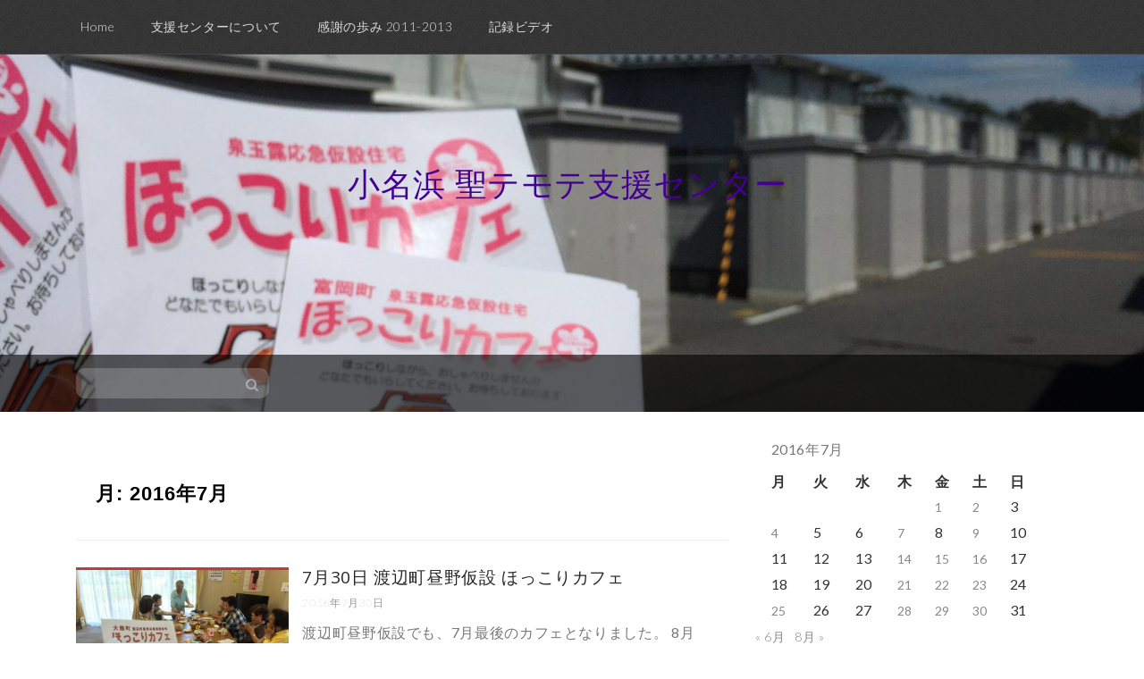

--- FILE ---
content_type: text/html; charset=UTF-8
request_url: https://onahama.jpn.org/date/2016/07/
body_size: 60426
content:
<!DOCTYPE html>
<html lang="ja">
<head>
    <meta charset="UTF-8">
    <meta name="viewport" content="width=device-width, initial-scale=1">
    <link rel="profile" href="http://gmpg.org/xfn/11">
    <link rel="pingback" href="https://onahama.jpn.org/info/xmlrpc.php">

    <title>2016年7月 &#8211; 小名浜 聖テモテ支援センター</title>
<meta name='robots' content='max-image-preview:large' />
<link rel='dns-prefetch' href='//fonts.googleapis.com' />
<link rel="alternate" type="application/rss+xml" title="小名浜 聖テモテ支援センター &raquo; フィード" href="https://onahama.jpn.org/feed/" />
<link rel="alternate" type="application/rss+xml" title="小名浜 聖テモテ支援センター &raquo; コメントフィード" href="https://onahama.jpn.org/comments/feed/" />
<style id='wp-img-auto-sizes-contain-inline-css' type='text/css'>
img:is([sizes=auto i],[sizes^="auto," i]){contain-intrinsic-size:3000px 1500px}
/*# sourceURL=wp-img-auto-sizes-contain-inline-css */
</style>
<style id='wp-emoji-styles-inline-css' type='text/css'>

	img.wp-smiley, img.emoji {
		display: inline !important;
		border: none !important;
		box-shadow: none !important;
		height: 1em !important;
		width: 1em !important;
		margin: 0 0.07em !important;
		vertical-align: -0.1em !important;
		background: none !important;
		padding: 0 !important;
	}
/*# sourceURL=wp-emoji-styles-inline-css */
</style>
<style id='wp-block-library-inline-css' type='text/css'>
:root{--wp-block-synced-color:#7a00df;--wp-block-synced-color--rgb:122,0,223;--wp-bound-block-color:var(--wp-block-synced-color);--wp-editor-canvas-background:#ddd;--wp-admin-theme-color:#007cba;--wp-admin-theme-color--rgb:0,124,186;--wp-admin-theme-color-darker-10:#006ba1;--wp-admin-theme-color-darker-10--rgb:0,107,160.5;--wp-admin-theme-color-darker-20:#005a87;--wp-admin-theme-color-darker-20--rgb:0,90,135;--wp-admin-border-width-focus:2px}@media (min-resolution:192dpi){:root{--wp-admin-border-width-focus:1.5px}}.wp-element-button{cursor:pointer}:root .has-very-light-gray-background-color{background-color:#eee}:root .has-very-dark-gray-background-color{background-color:#313131}:root .has-very-light-gray-color{color:#eee}:root .has-very-dark-gray-color{color:#313131}:root .has-vivid-green-cyan-to-vivid-cyan-blue-gradient-background{background:linear-gradient(135deg,#00d084,#0693e3)}:root .has-purple-crush-gradient-background{background:linear-gradient(135deg,#34e2e4,#4721fb 50%,#ab1dfe)}:root .has-hazy-dawn-gradient-background{background:linear-gradient(135deg,#faaca8,#dad0ec)}:root .has-subdued-olive-gradient-background{background:linear-gradient(135deg,#fafae1,#67a671)}:root .has-atomic-cream-gradient-background{background:linear-gradient(135deg,#fdd79a,#004a59)}:root .has-nightshade-gradient-background{background:linear-gradient(135deg,#330968,#31cdcf)}:root .has-midnight-gradient-background{background:linear-gradient(135deg,#020381,#2874fc)}:root{--wp--preset--font-size--normal:16px;--wp--preset--font-size--huge:42px}.has-regular-font-size{font-size:1em}.has-larger-font-size{font-size:2.625em}.has-normal-font-size{font-size:var(--wp--preset--font-size--normal)}.has-huge-font-size{font-size:var(--wp--preset--font-size--huge)}.has-text-align-center{text-align:center}.has-text-align-left{text-align:left}.has-text-align-right{text-align:right}.has-fit-text{white-space:nowrap!important}#end-resizable-editor-section{display:none}.aligncenter{clear:both}.items-justified-left{justify-content:flex-start}.items-justified-center{justify-content:center}.items-justified-right{justify-content:flex-end}.items-justified-space-between{justify-content:space-between}.screen-reader-text{border:0;clip-path:inset(50%);height:1px;margin:-1px;overflow:hidden;padding:0;position:absolute;width:1px;word-wrap:normal!important}.screen-reader-text:focus{background-color:#ddd;clip-path:none;color:#444;display:block;font-size:1em;height:auto;left:5px;line-height:normal;padding:15px 23px 14px;text-decoration:none;top:5px;width:auto;z-index:100000}html :where(.has-border-color){border-style:solid}html :where([style*=border-top-color]){border-top-style:solid}html :where([style*=border-right-color]){border-right-style:solid}html :where([style*=border-bottom-color]){border-bottom-style:solid}html :where([style*=border-left-color]){border-left-style:solid}html :where([style*=border-width]){border-style:solid}html :where([style*=border-top-width]){border-top-style:solid}html :where([style*=border-right-width]){border-right-style:solid}html :where([style*=border-bottom-width]){border-bottom-style:solid}html :where([style*=border-left-width]){border-left-style:solid}html :where(img[class*=wp-image-]){height:auto;max-width:100%}:where(figure){margin:0 0 1em}html :where(.is-position-sticky){--wp-admin--admin-bar--position-offset:var(--wp-admin--admin-bar--height,0px)}@media screen and (max-width:600px){html :where(.is-position-sticky){--wp-admin--admin-bar--position-offset:0px}}

/*# sourceURL=wp-block-library-inline-css */
</style><style id='global-styles-inline-css' type='text/css'>
:root{--wp--preset--aspect-ratio--square: 1;--wp--preset--aspect-ratio--4-3: 4/3;--wp--preset--aspect-ratio--3-4: 3/4;--wp--preset--aspect-ratio--3-2: 3/2;--wp--preset--aspect-ratio--2-3: 2/3;--wp--preset--aspect-ratio--16-9: 16/9;--wp--preset--aspect-ratio--9-16: 9/16;--wp--preset--color--black: #000000;--wp--preset--color--cyan-bluish-gray: #abb8c3;--wp--preset--color--white: #ffffff;--wp--preset--color--pale-pink: #f78da7;--wp--preset--color--vivid-red: #cf2e2e;--wp--preset--color--luminous-vivid-orange: #ff6900;--wp--preset--color--luminous-vivid-amber: #fcb900;--wp--preset--color--light-green-cyan: #7bdcb5;--wp--preset--color--vivid-green-cyan: #00d084;--wp--preset--color--pale-cyan-blue: #8ed1fc;--wp--preset--color--vivid-cyan-blue: #0693e3;--wp--preset--color--vivid-purple: #9b51e0;--wp--preset--gradient--vivid-cyan-blue-to-vivid-purple: linear-gradient(135deg,rgb(6,147,227) 0%,rgb(155,81,224) 100%);--wp--preset--gradient--light-green-cyan-to-vivid-green-cyan: linear-gradient(135deg,rgb(122,220,180) 0%,rgb(0,208,130) 100%);--wp--preset--gradient--luminous-vivid-amber-to-luminous-vivid-orange: linear-gradient(135deg,rgb(252,185,0) 0%,rgb(255,105,0) 100%);--wp--preset--gradient--luminous-vivid-orange-to-vivid-red: linear-gradient(135deg,rgb(255,105,0) 0%,rgb(207,46,46) 100%);--wp--preset--gradient--very-light-gray-to-cyan-bluish-gray: linear-gradient(135deg,rgb(238,238,238) 0%,rgb(169,184,195) 100%);--wp--preset--gradient--cool-to-warm-spectrum: linear-gradient(135deg,rgb(74,234,220) 0%,rgb(151,120,209) 20%,rgb(207,42,186) 40%,rgb(238,44,130) 60%,rgb(251,105,98) 80%,rgb(254,248,76) 100%);--wp--preset--gradient--blush-light-purple: linear-gradient(135deg,rgb(255,206,236) 0%,rgb(152,150,240) 100%);--wp--preset--gradient--blush-bordeaux: linear-gradient(135deg,rgb(254,205,165) 0%,rgb(254,45,45) 50%,rgb(107,0,62) 100%);--wp--preset--gradient--luminous-dusk: linear-gradient(135deg,rgb(255,203,112) 0%,rgb(199,81,192) 50%,rgb(65,88,208) 100%);--wp--preset--gradient--pale-ocean: linear-gradient(135deg,rgb(255,245,203) 0%,rgb(182,227,212) 50%,rgb(51,167,181) 100%);--wp--preset--gradient--electric-grass: linear-gradient(135deg,rgb(202,248,128) 0%,rgb(113,206,126) 100%);--wp--preset--gradient--midnight: linear-gradient(135deg,rgb(2,3,129) 0%,rgb(40,116,252) 100%);--wp--preset--font-size--small: 13px;--wp--preset--font-size--medium: 20px;--wp--preset--font-size--large: 36px;--wp--preset--font-size--x-large: 42px;--wp--preset--spacing--20: 0.44rem;--wp--preset--spacing--30: 0.67rem;--wp--preset--spacing--40: 1rem;--wp--preset--spacing--50: 1.5rem;--wp--preset--spacing--60: 2.25rem;--wp--preset--spacing--70: 3.38rem;--wp--preset--spacing--80: 5.06rem;--wp--preset--shadow--natural: 6px 6px 9px rgba(0, 0, 0, 0.2);--wp--preset--shadow--deep: 12px 12px 50px rgba(0, 0, 0, 0.4);--wp--preset--shadow--sharp: 6px 6px 0px rgba(0, 0, 0, 0.2);--wp--preset--shadow--outlined: 6px 6px 0px -3px rgb(255, 255, 255), 6px 6px rgb(0, 0, 0);--wp--preset--shadow--crisp: 6px 6px 0px rgb(0, 0, 0);}:where(.is-layout-flex){gap: 0.5em;}:where(.is-layout-grid){gap: 0.5em;}body .is-layout-flex{display: flex;}.is-layout-flex{flex-wrap: wrap;align-items: center;}.is-layout-flex > :is(*, div){margin: 0;}body .is-layout-grid{display: grid;}.is-layout-grid > :is(*, div){margin: 0;}:where(.wp-block-columns.is-layout-flex){gap: 2em;}:where(.wp-block-columns.is-layout-grid){gap: 2em;}:where(.wp-block-post-template.is-layout-flex){gap: 1.25em;}:where(.wp-block-post-template.is-layout-grid){gap: 1.25em;}.has-black-color{color: var(--wp--preset--color--black) !important;}.has-cyan-bluish-gray-color{color: var(--wp--preset--color--cyan-bluish-gray) !important;}.has-white-color{color: var(--wp--preset--color--white) !important;}.has-pale-pink-color{color: var(--wp--preset--color--pale-pink) !important;}.has-vivid-red-color{color: var(--wp--preset--color--vivid-red) !important;}.has-luminous-vivid-orange-color{color: var(--wp--preset--color--luminous-vivid-orange) !important;}.has-luminous-vivid-amber-color{color: var(--wp--preset--color--luminous-vivid-amber) !important;}.has-light-green-cyan-color{color: var(--wp--preset--color--light-green-cyan) !important;}.has-vivid-green-cyan-color{color: var(--wp--preset--color--vivid-green-cyan) !important;}.has-pale-cyan-blue-color{color: var(--wp--preset--color--pale-cyan-blue) !important;}.has-vivid-cyan-blue-color{color: var(--wp--preset--color--vivid-cyan-blue) !important;}.has-vivid-purple-color{color: var(--wp--preset--color--vivid-purple) !important;}.has-black-background-color{background-color: var(--wp--preset--color--black) !important;}.has-cyan-bluish-gray-background-color{background-color: var(--wp--preset--color--cyan-bluish-gray) !important;}.has-white-background-color{background-color: var(--wp--preset--color--white) !important;}.has-pale-pink-background-color{background-color: var(--wp--preset--color--pale-pink) !important;}.has-vivid-red-background-color{background-color: var(--wp--preset--color--vivid-red) !important;}.has-luminous-vivid-orange-background-color{background-color: var(--wp--preset--color--luminous-vivid-orange) !important;}.has-luminous-vivid-amber-background-color{background-color: var(--wp--preset--color--luminous-vivid-amber) !important;}.has-light-green-cyan-background-color{background-color: var(--wp--preset--color--light-green-cyan) !important;}.has-vivid-green-cyan-background-color{background-color: var(--wp--preset--color--vivid-green-cyan) !important;}.has-pale-cyan-blue-background-color{background-color: var(--wp--preset--color--pale-cyan-blue) !important;}.has-vivid-cyan-blue-background-color{background-color: var(--wp--preset--color--vivid-cyan-blue) !important;}.has-vivid-purple-background-color{background-color: var(--wp--preset--color--vivid-purple) !important;}.has-black-border-color{border-color: var(--wp--preset--color--black) !important;}.has-cyan-bluish-gray-border-color{border-color: var(--wp--preset--color--cyan-bluish-gray) !important;}.has-white-border-color{border-color: var(--wp--preset--color--white) !important;}.has-pale-pink-border-color{border-color: var(--wp--preset--color--pale-pink) !important;}.has-vivid-red-border-color{border-color: var(--wp--preset--color--vivid-red) !important;}.has-luminous-vivid-orange-border-color{border-color: var(--wp--preset--color--luminous-vivid-orange) !important;}.has-luminous-vivid-amber-border-color{border-color: var(--wp--preset--color--luminous-vivid-amber) !important;}.has-light-green-cyan-border-color{border-color: var(--wp--preset--color--light-green-cyan) !important;}.has-vivid-green-cyan-border-color{border-color: var(--wp--preset--color--vivid-green-cyan) !important;}.has-pale-cyan-blue-border-color{border-color: var(--wp--preset--color--pale-cyan-blue) !important;}.has-vivid-cyan-blue-border-color{border-color: var(--wp--preset--color--vivid-cyan-blue) !important;}.has-vivid-purple-border-color{border-color: var(--wp--preset--color--vivid-purple) !important;}.has-vivid-cyan-blue-to-vivid-purple-gradient-background{background: var(--wp--preset--gradient--vivid-cyan-blue-to-vivid-purple) !important;}.has-light-green-cyan-to-vivid-green-cyan-gradient-background{background: var(--wp--preset--gradient--light-green-cyan-to-vivid-green-cyan) !important;}.has-luminous-vivid-amber-to-luminous-vivid-orange-gradient-background{background: var(--wp--preset--gradient--luminous-vivid-amber-to-luminous-vivid-orange) !important;}.has-luminous-vivid-orange-to-vivid-red-gradient-background{background: var(--wp--preset--gradient--luminous-vivid-orange-to-vivid-red) !important;}.has-very-light-gray-to-cyan-bluish-gray-gradient-background{background: var(--wp--preset--gradient--very-light-gray-to-cyan-bluish-gray) !important;}.has-cool-to-warm-spectrum-gradient-background{background: var(--wp--preset--gradient--cool-to-warm-spectrum) !important;}.has-blush-light-purple-gradient-background{background: var(--wp--preset--gradient--blush-light-purple) !important;}.has-blush-bordeaux-gradient-background{background: var(--wp--preset--gradient--blush-bordeaux) !important;}.has-luminous-dusk-gradient-background{background: var(--wp--preset--gradient--luminous-dusk) !important;}.has-pale-ocean-gradient-background{background: var(--wp--preset--gradient--pale-ocean) !important;}.has-electric-grass-gradient-background{background: var(--wp--preset--gradient--electric-grass) !important;}.has-midnight-gradient-background{background: var(--wp--preset--gradient--midnight) !important;}.has-small-font-size{font-size: var(--wp--preset--font-size--small) !important;}.has-medium-font-size{font-size: var(--wp--preset--font-size--medium) !important;}.has-large-font-size{font-size: var(--wp--preset--font-size--large) !important;}.has-x-large-font-size{font-size: var(--wp--preset--font-size--x-large) !important;}
/*# sourceURL=global-styles-inline-css */
</style>

<style id='classic-theme-styles-inline-css' type='text/css'>
/*! This file is auto-generated */
.wp-block-button__link{color:#fff;background-color:#32373c;border-radius:9999px;box-shadow:none;text-decoration:none;padding:calc(.667em + 2px) calc(1.333em + 2px);font-size:1.125em}.wp-block-file__button{background:#32373c;color:#fff;text-decoration:none}
/*# sourceURL=/wp-includes/css/classic-themes.min.css */
</style>
<link rel='stylesheet' id='simpel-style-css' href='https://onahama.jpn.org/info/wp-content/themes/simpel/style.css?ver=6.9' type='text/css' media='all' />
<link rel='stylesheet' id='simpel-title-font-css' href='//fonts.googleapis.com/css?family=Open+Sans%3A100%2C300%2C400%2C700&#038;ver=6.9' type='text/css' media='all' />
<link rel='stylesheet' id='simpel-body-font-css' href='//fonts.googleapis.com/css?family=Lato%3A100%2C300%2C400%2C700&#038;ver=6.9' type='text/css' media='all' />
<link rel='stylesheet' id='simpel-bootstrap-style-css' href='https://onahama.jpn.org/info/wp-content/themes/simpel/assets/bootstrap/bootstrap.min.css?ver=6.9' type='text/css' media='all' />
<link rel='stylesheet' id='simpel-main-skin-css' href='https://onahama.jpn.org/info/wp-content/themes/simpel/assets/theme-styles/css/default.css' type='text/css' media='all' />
<link rel='stylesheet' id='simpel-font-awesome-css' href='https://onahama.jpn.org/info/wp-content/themes/simpel/assets/font-awesome/css/font-awesome.min.css?ver=6.9' type='text/css' media='all' />
<link rel='stylesheet' id='fancybox-css' href='https://onahama.jpn.org/info/wp-content/plugins/easy-fancybox/fancybox/1.5.4/jquery.fancybox.min.css?ver=6.9' type='text/css' media='screen' />
<style id='fancybox-inline-css' type='text/css'>
#fancybox-outer{background:#ffffff}#fancybox-content{background:#ffffff;border-color:#ffffff;color:#000000;}#fancybox-title,#fancybox-title-float-main{color:#fff}
/*# sourceURL=fancybox-inline-css */
</style>
<script type="text/javascript" src="https://onahama.jpn.org/info/wp-includes/js/jquery/jquery.min.js?ver=3.7.1" id="jquery-core-js"></script>
<script type="text/javascript" src="https://onahama.jpn.org/info/wp-includes/js/jquery/jquery-migrate.min.js?ver=3.4.1" id="jquery-migrate-js"></script>
<script type="text/javascript" src="https://onahama.jpn.org/info/wp-content/themes/simpel/js/custom.js?ver=6.9" id="simpel-custom-js-js"></script>
<link rel="https://api.w.org/" href="https://onahama.jpn.org/wp-json/" /><link rel="EditURI" type="application/rsd+xml" title="RSD" href="https://onahama.jpn.org/info/xmlrpc.php?rsd" />
<meta name="generator" content="WordPress 6.9" />
<style id='custom-css-mods'>#masthead h1.site-title a { color: #430091; }.title-font, h1, h2 { font-family: Open Sans; }body { font-family: Lato; }</style>	<style type="text/css">
			.header-image {
			background: url(https://onahama.jpn.org/info/wp-content/uploads/2016/08/cropped-image-26.jpeg) no-repeat 50% 50%;
			-webkit-background-size: cover;
			-moz-background-size:    cover;
			-o-background-size:      cover;
			background-size:         cover;
		}

		@media screen and (min-width: 59.6875em) {
			body:before {
				background: url(https://onahama.jpn.org/info/wp-content/uploads/2016/08/cropped-image-26.jpeg) no-repeat 100% 50%;
				-webkit-background-size: cover;
				-moz-background-size:    cover;
				-o-background-size:      cover;
				background-size:         cover;
				border-right: 0;
			}

			.site-header {
				background: transparent;
			}
		}
		</style>
	</head>
<body class="archive date wp-theme-simpel">

<nav id="site-navigation" class="main-navigation" role="navigation">
    <div class = "container">
        <button class="menu-toggle" aria-controls="menu" aria-expanded="false">メインメニュー</button>
        <div class="menu-%e3%83%a1%e3%83%8b%e3%83%a5%e3%83%bc-container"><ul id="menu-%e3%83%a1%e3%83%8b%e3%83%a5%e3%83%bc" class="menu"><li id="menu-item-67" class="menu-item menu-item-type-custom menu-item-object-custom menu-item-home menu-item-67"><a href="http://onahama.jpn.org">Home</a></li>
<li id="menu-item-4656" class="menu-item menu-item-type-post_type menu-item-object-page menu-item-4656"><a href="https://onahama.jpn.org/%e6%94%af%e6%8f%b4%e3%82%bb%e3%83%b3%e3%82%bf%e3%83%bc%e3%81%ab%e3%81%a4%e3%81%84%e3%81%a6/">支援センターについて</a></li>
<li id="menu-item-4453" class="menu-item menu-item-type-post_type menu-item-object-page menu-item-4453"><a href="https://onahama.jpn.org/%e4%ba%8c%e5%b9%b4%e3%81%ae%e6%ad%a9%e3%81%bf-2011-2013/">感謝の歩み 2011-2013</a></li>
<li id="menu-item-566" class="menu-item menu-item-type-post_type menu-item-object-page menu-item-566"><a href="https://onahama.jpn.org/%e8%a8%98%e9%8c%b2%e3%83%93%e3%83%87%e3%82%aa/">記録ビデオ</a></li>
</ul></div>    </div>
</nav><!-- #site-navigation -->

<header id="masthead" class="site-header" role="banner">
    <div class="header-image">


        <div class="site-branding container">
                            <div id="text-title-desc">
                    <h1 class="site-title title-font"><a href="https://onahama.jpn.org/" rel="home">小名浜 聖テモテ支援センター</a></h1>
                    <h2 class="site-description"></h2>
                </div>
                    </div><!-- .site-branding -->


        <div class="search-wrapper">
            <div class="container">
                <div id="search-top" class="col-lg-6 col-md-6 col-sm-12 col-xs-12">

    <form method="get" id="searchform" action="https://onahama.jpn.org/">
        <div><input type="text" size="18" value="" name="s" id="s" />
            <button type="submit" class="search-submit">
                <i class="fa fa-search"></i>
            </button>
        </div>
    </form>

</div>                            </div>
        </div>
    </div>


</header><!-- #masthead -->
<div id="page" class="hfeed site">
    <a class="skip-link screen-reader-text" href="#content">コンテンツへスキップ</a>

    <div id="content" class="site-content container">

	<div id="primary" class="content-area  col-md-8">
		<main id="main" class="site-main" role="main">

		
			<header class="page-header">
				<h1 class="page-title">月: <span>2016年7月</span></h1>			</header><!-- .page-header -->

                        
                
<article id="post-8252" class="col-md-12 col-sm-12 grid post-8252 post type-post status-publish format-standard has-post-thumbnail hentry category-1">

		<div class="featured-thumb col-md-4 col-sm-4">
				
				<a href="https://onahama.jpn.org/8252/" title="7月30日 渡辺町昼野仮設 ほっこりカフェ"><img width="453" height="340" src="https://onahama.jpn.org/info/wp-content/uploads/2016/07/image-49-1024x768-1.jpeg" class="attachment-simpel-pop-thumb size-simpel-pop-thumb wp-post-image" alt="7月30日 渡辺町昼野仮設 ほっこりカフェ" decoding="async" fetchpriority="high" srcset="https://onahama.jpn.org/info/wp-content/uploads/2016/07/image-49-1024x768-1.jpeg 1024w, https://onahama.jpn.org/info/wp-content/uploads/2016/07/image-49-1024x768-1-300x225.jpeg 300w, https://onahama.jpn.org/info/wp-content/uploads/2016/07/image-49-1024x768-1-768x576.jpeg 768w, https://onahama.jpn.org/info/wp-content/uploads/2016/07/image-49-1024x768-1-100x75.jpeg 100w" sizes="(max-width: 453px) 100vw, 453px" /></a>
					</div><!--.featured-thumb-->
			
		<div class="out-thumb col-md-8 col-sm-8">
			<header class="entry-header">
				<h3 class="entry-title title-font"><a class="hvr-underline-reveal" href="https://onahama.jpn.org/8252/" rel="bookmark">7月30日 渡辺町昼野仮設 ほっこりカフェ</a></h3>
				<div class="postedon"><span class="posted-on"><a href="https://onahama.jpn.org/8252/" rel="bookmark"><time class="entry-date published updated" datetime="2016-07-30T12:54:58+09:00">2016年7月30日</time><br></a></span><span class="byline"> <span class="author vcard"><a class="url fn n" href="https://onahama.jpn.org/author/admin/">admin</a></span></span></div>
				<span class="entry-excerpt">渡辺町昼野仮設でも、7月最後のカフェとなりました。 8月の予定を楽しみにするだけでなく、参加者一人ひとりが運営に力を合わせてくださいます�...</span>
				<span class="readmore"><a class="hvr-underline-from-center" href="https://onahama.jpn.org/8252/">Read More</a></span>
			</header><!-- .entry-header -->
		</div><!--.out-thumb-->
			
		
		
</article><!-- #post-## -->
            
                
<article id="post-8246" class="col-md-12 col-sm-12 grid post-8246 post type-post status-publish format-standard has-post-thumbnail hentry category-1">

		<div class="featured-thumb col-md-4 col-sm-4">
				
				<a href="https://onahama.jpn.org/8246/" title="7月29日 泉玉露仮設ほっこりカフェ"><img width="453" height="340" src="https://onahama.jpn.org/info/wp-content/uploads/2016/07/image-46-1024x768-1.jpeg" class="attachment-simpel-pop-thumb size-simpel-pop-thumb wp-post-image" alt="7月29日 泉玉露仮設ほっこりカフェ" decoding="async" srcset="https://onahama.jpn.org/info/wp-content/uploads/2016/07/image-46-1024x768-1.jpeg 1024w, https://onahama.jpn.org/info/wp-content/uploads/2016/07/image-46-1024x768-1-300x225.jpeg 300w, https://onahama.jpn.org/info/wp-content/uploads/2016/07/image-46-1024x768-1-768x576.jpeg 768w, https://onahama.jpn.org/info/wp-content/uploads/2016/07/image-46-1024x768-1-100x75.jpeg 100w" sizes="(max-width: 453px) 100vw, 453px" /></a>
					</div><!--.featured-thumb-->
			
		<div class="out-thumb col-md-8 col-sm-8">
			<header class="entry-header">
				<h3 class="entry-title title-font"><a class="hvr-underline-reveal" href="https://onahama.jpn.org/8246/" rel="bookmark">7月29日 泉玉露仮設ほっこりカフェ</a></h3>
				<div class="postedon"><span class="posted-on"><a href="https://onahama.jpn.org/8246/" rel="bookmark"><time class="entry-date published updated" datetime="2016-07-29T12:36:38+09:00">2016年7月29日</time><br></a></span><span class="byline"> <span class="author vcard"><a class="url fn n" href="https://onahama.jpn.org/author/admin/">admin</a></span></span></div>
				<span class="entry-excerpt">泉玉露仮設では、7月最後のカフェとなりました。 強い夏の日差しが降り注ぐ中、手分けをして「8月の開催予定」のチラシを配ります。 カフェには�...</span>
				<span class="readmore"><a class="hvr-underline-from-center" href="https://onahama.jpn.org/8246/">Read More</a></span>
			</header><!-- .entry-header -->
		</div><!--.out-thumb-->
			
		
		
</article><!-- #post-## -->
            
                
<article id="post-8239" class="col-md-12 col-sm-12 grid post-8239 post type-post status-publish format-standard has-post-thumbnail hentry category-1">

		<div class="featured-thumb col-md-4 col-sm-4">
				
				<a href="https://onahama.jpn.org/8239/" title="7月28日 渡辺町昼野仮設 ほっこりカフェ"><img width="453" height="340" src="https://onahama.jpn.org/info/wp-content/uploads/2016/07/image-43-1024x768-1.jpeg" class="attachment-simpel-pop-thumb size-simpel-pop-thumb wp-post-image" alt="7月28日 渡辺町昼野仮設 ほっこりカフェ" decoding="async" srcset="https://onahama.jpn.org/info/wp-content/uploads/2016/07/image-43-1024x768-1.jpeg 1024w, https://onahama.jpn.org/info/wp-content/uploads/2016/07/image-43-1024x768-1-300x225.jpeg 300w, https://onahama.jpn.org/info/wp-content/uploads/2016/07/image-43-1024x768-1-768x576.jpeg 768w, https://onahama.jpn.org/info/wp-content/uploads/2016/07/image-43-1024x768-1-100x75.jpeg 100w" sizes="(max-width: 453px) 100vw, 453px" /></a>
					</div><!--.featured-thumb-->
			
		<div class="out-thumb col-md-8 col-sm-8">
			<header class="entry-header">
				<h3 class="entry-title title-font"><a class="hvr-underline-reveal" href="https://onahama.jpn.org/8239/" rel="bookmark">7月28日 渡辺町昼野仮設 ほっこりカフェ</a></h3>
				<div class="postedon"><span class="posted-on"><a href="https://onahama.jpn.org/8239/" rel="bookmark"><time class="entry-date published updated" datetime="2016-07-28T14:52:42+09:00">2016年7月28日</time><br></a></span><span class="byline"> <span class="author vcard"><a class="url fn n" href="https://onahama.jpn.org/author/admin/">admin</a></span></span></div>
				<span class="entry-excerpt">今日のカフェは、夏野菜カレーをこしらえて皆でたべましょうと料理に余念がありません。 豚肉に牛肉、玉ねぎ、人参、茄子、ピーマン、トマト、�...</span>
				<span class="readmore"><a class="hvr-underline-from-center" href="https://onahama.jpn.org/8239/">Read More</a></span>
			</header><!-- .entry-header -->
		</div><!--.out-thumb-->
			
		
		
</article><!-- #post-## -->
            
                
<article id="post-8233" class="col-md-12 col-sm-12 grid post-8233 post type-post status-publish format-standard has-post-thumbnail hentry category-1">

		<div class="featured-thumb col-md-4 col-sm-4">
				
				<a href="https://onahama.jpn.org/8233/" title="7月25日 泉玉露仮設 ほっこりカフェ"><img width="255" height="340" src="https://onahama.jpn.org/info/wp-content/uploads/2016/07/image-41-e1469416538668-768x1024-1.jpeg" class="attachment-simpel-pop-thumb size-simpel-pop-thumb wp-post-image" alt="7月25日 泉玉露仮設 ほっこりカフェ" decoding="async" loading="lazy" srcset="https://onahama.jpn.org/info/wp-content/uploads/2016/07/image-41-e1469416538668-768x1024-1.jpeg 768w, https://onahama.jpn.org/info/wp-content/uploads/2016/07/image-41-e1469416538668-768x1024-1-225x300.jpeg 225w, https://onahama.jpn.org/info/wp-content/uploads/2016/07/image-41-e1469416538668-768x1024-1-75x100.jpeg 75w" sizes="auto, (max-width: 255px) 100vw, 255px" /></a>
					</div><!--.featured-thumb-->
			
		<div class="out-thumb col-md-8 col-sm-8">
			<header class="entry-header">
				<h3 class="entry-title title-font"><a class="hvr-underline-reveal" href="https://onahama.jpn.org/8233/" rel="bookmark">7月25日 泉玉露仮設 ほっこりカフェ</a></h3>
				<div class="postedon"><span class="posted-on"><a href="https://onahama.jpn.org/8233/" rel="bookmark"><time class="entry-date published updated" datetime="2016-07-25T12:20:44+09:00">2016年7月25日</time><br></a></span><span class="byline"> <span class="author vcard"><a class="url fn n" href="https://onahama.jpn.org/author/admin/">admin</a></span></span></div>
				<span class="entry-excerpt">泉玉露仮設のほっこりカフェは、運営をボランティアに移管しています。 今日は中核を担うボランティア達が所用で欠席のため、岸本執事が久しぶ�...</span>
				<span class="readmore"><a class="hvr-underline-from-center" href="https://onahama.jpn.org/8233/">Read More</a></span>
			</header><!-- .entry-header -->
		</div><!--.out-thumb-->
			
		
		
</article><!-- #post-## -->
            
                
<article id="post-8225" class="col-md-12 col-sm-12 grid post-8225 post type-post status-publish format-standard has-post-thumbnail hentry category-1">

		<div class="featured-thumb col-md-4 col-sm-4">
				
				<a href="https://onahama.jpn.org/8225/" title="7月23日 渡辺町昼野仮設 ほっこりカフェ"><img width="255" height="340" src="https://onahama.jpn.org/info/wp-content/uploads/2016/07/image-37-e1469245778767-768x1024-1.jpeg" class="attachment-simpel-pop-thumb size-simpel-pop-thumb wp-post-image" alt="7月23日 渡辺町昼野仮設 ほっこりカフェ" decoding="async" loading="lazy" srcset="https://onahama.jpn.org/info/wp-content/uploads/2016/07/image-37-e1469245778767-768x1024-1.jpeg 768w, https://onahama.jpn.org/info/wp-content/uploads/2016/07/image-37-e1469245778767-768x1024-1-225x300.jpeg 225w, https://onahama.jpn.org/info/wp-content/uploads/2016/07/image-37-e1469245778767-768x1024-1-75x100.jpeg 75w" sizes="auto, (max-width: 255px) 100vw, 255px" /></a>
					</div><!--.featured-thumb-->
			
		<div class="out-thumb col-md-8 col-sm-8">
			<header class="entry-header">
				<h3 class="entry-title title-font"><a class="hvr-underline-reveal" href="https://onahama.jpn.org/8225/" rel="bookmark">7月23日 渡辺町昼野仮設 ほっこりカフェ</a></h3>
				<div class="postedon"><span class="posted-on"><a href="https://onahama.jpn.org/8225/" rel="bookmark"><time class="entry-date published updated" datetime="2016-07-23T12:55:17+09:00">2016年7月23日</time><br></a></span><span class="byline"> <span class="author vcard"><a class="url fn n" href="https://onahama.jpn.org/author/admin/">admin</a></span></span></div>
				<span class="entry-excerpt">今日も、涼しい浜風が吹き抜けるいわき市です。 ほっこりカフェには、ジュウネン胡麻が持ち寄られ砂糖と合わせて丁寧に擦られています。 炊きた...</span>
				<span class="readmore"><a class="hvr-underline-from-center" href="https://onahama.jpn.org/8225/">Read More</a></span>
			</header><!-- .entry-header -->
		</div><!--.out-thumb-->
			
		
		
</article><!-- #post-## -->
            
                
<article id="post-8218" class="col-md-12 col-sm-12 grid post-8218 post type-post status-publish format-standard has-post-thumbnail hentry category-1">

		<div class="featured-thumb col-md-4 col-sm-4">
				
				<a href="https://onahama.jpn.org/8218/" title="7月22日 泉玉露仮設 ほっこりカフェ"><img width="453" height="340" src="https://onahama.jpn.org/info/wp-content/uploads/2016/07/image-34-1024x768-1.jpeg" class="attachment-simpel-pop-thumb size-simpel-pop-thumb wp-post-image" alt="7月22日 泉玉露仮設 ほっこりカフェ" decoding="async" loading="lazy" srcset="https://onahama.jpn.org/info/wp-content/uploads/2016/07/image-34-1024x768-1.jpeg 1024w, https://onahama.jpn.org/info/wp-content/uploads/2016/07/image-34-1024x768-1-300x225.jpeg 300w, https://onahama.jpn.org/info/wp-content/uploads/2016/07/image-34-1024x768-1-768x576.jpeg 768w, https://onahama.jpn.org/info/wp-content/uploads/2016/07/image-34-1024x768-1-100x75.jpeg 100w" sizes="auto, (max-width: 453px) 100vw, 453px" /></a>
					</div><!--.featured-thumb-->
			
		<div class="out-thumb col-md-8 col-sm-8">
			<header class="entry-header">
				<h3 class="entry-title title-font"><a class="hvr-underline-reveal" href="https://onahama.jpn.org/8218/" rel="bookmark">7月22日 泉玉露仮設 ほっこりカフェ</a></h3>
				<div class="postedon"><span class="posted-on"><a href="https://onahama.jpn.org/8218/" rel="bookmark"><time class="entry-date published" datetime="2016-07-22T12:12:24+09:00">2016年7月22日</time><time class="updated" datetime="2016-07-22T12:13:16+09:00">2016年7月22日</time><br></a></span><span class="byline"> <span class="author vcard"><a class="url fn n" href="https://onahama.jpn.org/author/admin/">admin</a></span></span></div>
				<span class="entry-excerpt">朝の雨がやみ、爽やかな風と陽射しのいわき市となりました。 カフェには、大阪教区大阪聖アンデレ教会から届いた「おこし」が供されました。 参...</span>
				<span class="readmore"><a class="hvr-underline-from-center" href="https://onahama.jpn.org/8218/">Read More</a></span>
			</header><!-- .entry-header -->
		</div><!--.out-thumb-->
			
		
		
</article><!-- #post-## -->
            
                
<article id="post-8212" class="col-md-12 col-sm-12 grid post-8212 post type-post status-publish format-standard has-post-thumbnail hentry category-1">

		<div class="featured-thumb col-md-4 col-sm-4">
				
				<a href="https://onahama.jpn.org/8212/" title="7月21日 渡辺町昼野仮設 ほっこりカフェ"><img width="453" height="340" src="https://onahama.jpn.org/info/wp-content/uploads/2016/07/image-31-1024x768-1.jpeg" class="attachment-simpel-pop-thumb size-simpel-pop-thumb wp-post-image" alt="7月21日 渡辺町昼野仮設 ほっこりカフェ" decoding="async" loading="lazy" srcset="https://onahama.jpn.org/info/wp-content/uploads/2016/07/image-31-1024x768-1.jpeg 1024w, https://onahama.jpn.org/info/wp-content/uploads/2016/07/image-31-1024x768-1-300x225.jpeg 300w, https://onahama.jpn.org/info/wp-content/uploads/2016/07/image-31-1024x768-1-768x576.jpeg 768w, https://onahama.jpn.org/info/wp-content/uploads/2016/07/image-31-1024x768-1-100x75.jpeg 100w" sizes="auto, (max-width: 453px) 100vw, 453px" /></a>
					</div><!--.featured-thumb-->
			
		<div class="out-thumb col-md-8 col-sm-8">
			<header class="entry-header">
				<h3 class="entry-title title-font"><a class="hvr-underline-reveal" href="https://onahama.jpn.org/8212/" rel="bookmark">7月21日 渡辺町昼野仮設 ほっこりカフェ</a></h3>
				<div class="postedon"><span class="posted-on"><a href="https://onahama.jpn.org/8212/" rel="bookmark"><time class="entry-date published updated" datetime="2016-07-21T17:16:45+09:00">2016年7月21日</time><br></a></span><span class="byline"> <span class="author vcard"><a class="url fn n" href="https://onahama.jpn.org/author/admin/">admin</a></span></span></div>
				<span class="entry-excerpt">今日のカフェには、大阪教区大阪聖アンデレ教会から届いた「おこし」が供されました。 お洒落で現代的な「おこし」に、感嘆の声が上がりました�...</span>
				<span class="readmore"><a class="hvr-underline-from-center" href="https://onahama.jpn.org/8212/">Read More</a></span>
			</header><!-- .entry-header -->
		</div><!--.out-thumb-->
			
		
		
</article><!-- #post-## -->
            
                
<article id="post-8204" class="col-md-12 col-sm-12 grid post-8204 post type-post status-publish format-standard has-post-thumbnail hentry category-1">

		<div class="featured-thumb col-md-4 col-sm-4">
				
				<a href="https://onahama.jpn.org/8204/" title="7月16日 渡辺町昼野仮設 ほっこりカフェ"><img width="453" height="340" src="https://onahama.jpn.org/info/wp-content/uploads/2016/07/image-27-1024x768-1.jpeg" class="attachment-simpel-pop-thumb size-simpel-pop-thumb wp-post-image" alt="7月16日 渡辺町昼野仮設 ほっこりカフェ" decoding="async" loading="lazy" srcset="https://onahama.jpn.org/info/wp-content/uploads/2016/07/image-27-1024x768-1.jpeg 1024w, https://onahama.jpn.org/info/wp-content/uploads/2016/07/image-27-1024x768-1-300x225.jpeg 300w, https://onahama.jpn.org/info/wp-content/uploads/2016/07/image-27-1024x768-1-768x576.jpeg 768w, https://onahama.jpn.org/info/wp-content/uploads/2016/07/image-27-1024x768-1-100x75.jpeg 100w" sizes="auto, (max-width: 453px) 100vw, 453px" /></a>
					</div><!--.featured-thumb-->
			
		<div class="out-thumb col-md-8 col-sm-8">
			<header class="entry-header">
				<h3 class="entry-title title-font"><a class="hvr-underline-reveal" href="https://onahama.jpn.org/8204/" rel="bookmark">7月16日 渡辺町昼野仮設 ほっこりカフェ</a></h3>
				<div class="postedon"><span class="posted-on"><a href="https://onahama.jpn.org/8204/" rel="bookmark"><time class="entry-date published updated" datetime="2016-07-16T12:48:26+09:00">2016年7月16日</time><br></a></span><span class="byline"> <span class="author vcard"><a class="url fn n" href="https://onahama.jpn.org/author/admin/">admin</a></span></span></div>
				<span class="entry-excerpt">今日のカフェは、様々な所用で参加者が少なめでしたが、同盟基督教団の増井牧師と高橋神学生、それに仮設の修理を確認する福島県の担当者が来�...</span>
				<span class="readmore"><a class="hvr-underline-from-center" href="https://onahama.jpn.org/8204/">Read More</a></span>
			</header><!-- .entry-header -->
		</div><!--.out-thumb-->
			
		
		
</article><!-- #post-## -->
            
                
<article id="post-8198" class="col-md-12 col-sm-12 grid post-8198 post type-post status-publish format-standard has-post-thumbnail hentry category-1">

		<div class="featured-thumb col-md-4 col-sm-4">
				
				<a href="https://onahama.jpn.org/8198/" title="7月15日 泉玉露仮設 ほっこりカフェ"><img width="453" height="340" src="https://onahama.jpn.org/info/wp-content/uploads/2016/07/image-24-1024x768-1.jpeg" class="attachment-simpel-pop-thumb size-simpel-pop-thumb wp-post-image" alt="7月15日 泉玉露仮設 ほっこりカフェ" decoding="async" loading="lazy" srcset="https://onahama.jpn.org/info/wp-content/uploads/2016/07/image-24-1024x768-1.jpeg 1024w, https://onahama.jpn.org/info/wp-content/uploads/2016/07/image-24-1024x768-1-300x225.jpeg 300w, https://onahama.jpn.org/info/wp-content/uploads/2016/07/image-24-1024x768-1-768x576.jpeg 768w, https://onahama.jpn.org/info/wp-content/uploads/2016/07/image-24-1024x768-1-100x75.jpeg 100w" sizes="auto, (max-width: 453px) 100vw, 453px" /></a>
					</div><!--.featured-thumb-->
			
		<div class="out-thumb col-md-8 col-sm-8">
			<header class="entry-header">
				<h3 class="entry-title title-font"><a class="hvr-underline-reveal" href="https://onahama.jpn.org/8198/" rel="bookmark">7月15日 泉玉露仮設 ほっこりカフェ</a></h3>
				<div class="postedon"><span class="posted-on"><a href="https://onahama.jpn.org/8198/" rel="bookmark"><time class="entry-date published updated" datetime="2016-07-15T18:08:25+09:00">2016年7月15日</time><br></a></span><span class="byline"> <span class="author vcard"><a class="url fn n" href="https://onahama.jpn.org/author/admin/">admin</a></span></span></div>
				<span class="entry-excerpt">朝はぐずついたものの、夏の日差しが垣間見られるいわき市です。 今日はカフェには、大阪教区高槻聖マリヤ教会から届いた饅頭が供されました。 ...</span>
				<span class="readmore"><a class="hvr-underline-from-center" href="https://onahama.jpn.org/8198/">Read More</a></span>
			</header><!-- .entry-header -->
		</div><!--.out-thumb-->
			
		
		
</article><!-- #post-## -->
            
                
<article id="post-8190" class="col-md-12 col-sm-12 grid post-8190 post type-post status-publish format-standard has-post-thumbnail hentry category-1">

		<div class="featured-thumb col-md-4 col-sm-4">
				
				<a href="https://onahama.jpn.org/8190/" title="7月14日 渡辺町昼野仮設 ほっこりカフェ"><img width="453" height="340" src="https://onahama.jpn.org/info/wp-content/uploads/2016/07/image-20-1024x768-1.jpeg" class="attachment-simpel-pop-thumb size-simpel-pop-thumb wp-post-image" alt="7月14日 渡辺町昼野仮設 ほっこりカフェ" decoding="async" loading="lazy" srcset="https://onahama.jpn.org/info/wp-content/uploads/2016/07/image-20-1024x768-1.jpeg 1024w, https://onahama.jpn.org/info/wp-content/uploads/2016/07/image-20-1024x768-1-300x225.jpeg 300w, https://onahama.jpn.org/info/wp-content/uploads/2016/07/image-20-1024x768-1-768x576.jpeg 768w, https://onahama.jpn.org/info/wp-content/uploads/2016/07/image-20-1024x768-1-100x75.jpeg 100w" sizes="auto, (max-width: 453px) 100vw, 453px" /></a>
					</div><!--.featured-thumb-->
			
		<div class="out-thumb col-md-8 col-sm-8">
			<header class="entry-header">
				<h3 class="entry-title title-font"><a class="hvr-underline-reveal" href="https://onahama.jpn.org/8190/" rel="bookmark">7月14日 渡辺町昼野仮設 ほっこりカフェ</a></h3>
				<div class="postedon"><span class="posted-on"><a href="https://onahama.jpn.org/8190/" rel="bookmark"><time class="entry-date published" datetime="2016-07-14T13:05:29+09:00">2016年7月14日</time><time class="updated" datetime="2016-07-14T13:06:35+09:00">2016年7月14日</time><br></a></span><span class="byline"> <span class="author vcard"><a class="url fn n" href="https://onahama.jpn.org/author/admin/">admin</a></span></span></div>
				<span class="entry-excerpt">11日の泉玉露仮設ほっこりカフェは、岸本執事は所用のため冒頭のみの参加となりましたが、ボランティアによってつつがなく運営されたとのことで...</span>
				<span class="readmore"><a class="hvr-underline-from-center" href="https://onahama.jpn.org/8190/">Read More</a></span>
			</header><!-- .entry-header -->
		</div><!--.out-thumb-->
			
		
		
</article><!-- #post-## -->
            				<nav class="navigation paging-navigation" role="navigation">
		<h1 class="screen-reader-text">投稿ナビゲーション</h1>
		<div class="pagination loop-pagination">
			<span aria-current="page" class="page-numbers current">1</span>
<a class="page-numbers" href="https://onahama.jpn.org/date/2016/07/page/2/">2</a>
<a class="next page-numbers" href="https://onahama.jpn.org/date/2016/07/page/2/">次へ &rarr;</a>		</div><!-- .pagination -->
	</nav><!-- .navigation -->
	
		
		</main><!-- #main -->
	</div><!-- #primary -->

    <div id="secondary" class="widget-area col-md-4" role="complementary">
    	<aside id="calendar-5" class="widget widget_calendar"><div id="calendar_wrap" class="calendar_wrap"><table id="wp-calendar" class="wp-calendar-table">
	<caption>2016年7月</caption>
	<thead>
	<tr>
		<th scope="col" aria-label="月曜日">月</th>
		<th scope="col" aria-label="火曜日">火</th>
		<th scope="col" aria-label="水曜日">水</th>
		<th scope="col" aria-label="木曜日">木</th>
		<th scope="col" aria-label="金曜日">金</th>
		<th scope="col" aria-label="土曜日">土</th>
		<th scope="col" aria-label="日曜日">日</th>
	</tr>
	</thead>
	<tbody>
	<tr>
		<td colspan="4" class="pad">&nbsp;</td><td><a href="https://onahama.jpn.org/date/2016/07/01/" aria-label="2016年7月1日 に投稿を公開">1</a></td><td><a href="https://onahama.jpn.org/date/2016/07/02/" aria-label="2016年7月2日 に投稿を公開">2</a></td><td>3</td>
	</tr>
	<tr>
		<td><a href="https://onahama.jpn.org/date/2016/07/04/" aria-label="2016年7月4日 に投稿を公開">4</a></td><td>5</td><td>6</td><td><a href="https://onahama.jpn.org/date/2016/07/07/" aria-label="2016年7月7日 に投稿を公開">7</a></td><td>8</td><td><a href="https://onahama.jpn.org/date/2016/07/09/" aria-label="2016年7月9日 に投稿を公開">9</a></td><td>10</td>
	</tr>
	<tr>
		<td>11</td><td>12</td><td>13</td><td><a href="https://onahama.jpn.org/date/2016/07/14/" aria-label="2016年7月14日 に投稿を公開">14</a></td><td><a href="https://onahama.jpn.org/date/2016/07/15/" aria-label="2016年7月15日 に投稿を公開">15</a></td><td><a href="https://onahama.jpn.org/date/2016/07/16/" aria-label="2016年7月16日 に投稿を公開">16</a></td><td>17</td>
	</tr>
	<tr>
		<td>18</td><td>19</td><td>20</td><td><a href="https://onahama.jpn.org/date/2016/07/21/" aria-label="2016年7月21日 に投稿を公開">21</a></td><td><a href="https://onahama.jpn.org/date/2016/07/22/" aria-label="2016年7月22日 に投稿を公開">22</a></td><td><a href="https://onahama.jpn.org/date/2016/07/23/" aria-label="2016年7月23日 に投稿を公開">23</a></td><td>24</td>
	</tr>
	<tr>
		<td><a href="https://onahama.jpn.org/date/2016/07/25/" aria-label="2016年7月25日 に投稿を公開">25</a></td><td>26</td><td>27</td><td><a href="https://onahama.jpn.org/date/2016/07/28/" aria-label="2016年7月28日 に投稿を公開">28</a></td><td><a href="https://onahama.jpn.org/date/2016/07/29/" aria-label="2016年7月29日 に投稿を公開">29</a></td><td><a href="https://onahama.jpn.org/date/2016/07/30/" aria-label="2016年7月30日 に投稿を公開">30</a></td><td>31</td>
	</tr>
	</tbody>
	</table><nav aria-label="前と次の月" class="wp-calendar-nav">
		<span class="wp-calendar-nav-prev"><a href="https://onahama.jpn.org/date/2016/06/">&laquo; 6月</a></span>
		<span class="pad">&nbsp;</span>
		<span class="wp-calendar-nav-next"><a href="https://onahama.jpn.org/date/2016/08/">8月 &raquo;</a></span>
	</nav></div></aside><aside id="linkcat-5" class="widget widget_links"><h1 class="widget-title">日本聖公会</h1>
	<ul class='xoxo blogroll'>
<li><a href="http://nskk.org/" target="_blank">日本聖公会</a></li>
<li><a href="http://nskk-tohoku.com/" target="_blank">日本聖公会　東北教区</a></li>

	</ul>
</aside>
<aside id="categories-3" class="widget widget_categories"><h1 class="widget-title">カテゴリー</h1>
			<ul>
					<li class="cat-item cat-item-14"><a href="https://onahama.jpn.org/category/%e4%ba%ac%e9%98%aa%e7%a5%9e%e8%81%96%e5%85%ac%e4%bc%9a%e3%83%9c%e3%83%a9%e3%83%b3%e3%83%86%e3%82%a3%e3%82%a2%e3%82%bb%e3%83%b3%e3%82%bf%e3%83%bc/">京阪神聖公会ボランティアセンター</a>
</li>
	<li class="cat-item cat-item-15"><a href="https://onahama.jpn.org/category/%e5%b0%8f%e5%90%8d%e6%b5%9c%e8%81%96%e3%83%86%e3%83%a2%e3%83%86%e6%95%99%e4%bc%9a/">小名浜聖テモテ教会</a>
</li>
	<li class="cat-item cat-item-1"><a href="https://onahama.jpn.org/category/%e6%b4%bb%e5%8b%95/">活動</a>
</li>
			</ul>

			</aside><aside id="archives-4" class="widget widget_archive"><h1 class="widget-title">アーカイブ</h1>
			<ul>
					<li><a href='https://onahama.jpn.org/date/2016/09/'>2016年9月</a></li>
	<li><a href='https://onahama.jpn.org/date/2016/08/'>2016年8月</a></li>
	<li><a href='https://onahama.jpn.org/date/2016/07/' aria-current="page">2016年7月</a></li>
	<li><a href='https://onahama.jpn.org/date/2016/06/'>2016年6月</a></li>
	<li><a href='https://onahama.jpn.org/date/2016/05/'>2016年5月</a></li>
	<li><a href='https://onahama.jpn.org/date/2016/04/'>2016年4月</a></li>
	<li><a href='https://onahama.jpn.org/date/2016/03/'>2016年3月</a></li>
	<li><a href='https://onahama.jpn.org/date/2016/02/'>2016年2月</a></li>
	<li><a href='https://onahama.jpn.org/date/2016/01/'>2016年1月</a></li>
	<li><a href='https://onahama.jpn.org/date/2015/12/'>2015年12月</a></li>
	<li><a href='https://onahama.jpn.org/date/2015/11/'>2015年11月</a></li>
	<li><a href='https://onahama.jpn.org/date/2015/10/'>2015年10月</a></li>
	<li><a href='https://onahama.jpn.org/date/2015/09/'>2015年9月</a></li>
	<li><a href='https://onahama.jpn.org/date/2015/08/'>2015年8月</a></li>
	<li><a href='https://onahama.jpn.org/date/2015/07/'>2015年7月</a></li>
	<li><a href='https://onahama.jpn.org/date/2015/06/'>2015年6月</a></li>
	<li><a href='https://onahama.jpn.org/date/2015/05/'>2015年5月</a></li>
	<li><a href='https://onahama.jpn.org/date/2015/04/'>2015年4月</a></li>
	<li><a href='https://onahama.jpn.org/date/2015/03/'>2015年3月</a></li>
	<li><a href='https://onahama.jpn.org/date/2015/02/'>2015年2月</a></li>
	<li><a href='https://onahama.jpn.org/date/2015/01/'>2015年1月</a></li>
	<li><a href='https://onahama.jpn.org/date/2014/12/'>2014年12月</a></li>
	<li><a href='https://onahama.jpn.org/date/2014/11/'>2014年11月</a></li>
	<li><a href='https://onahama.jpn.org/date/2014/10/'>2014年10月</a></li>
	<li><a href='https://onahama.jpn.org/date/2014/09/'>2014年9月</a></li>
	<li><a href='https://onahama.jpn.org/date/2014/08/'>2014年8月</a></li>
	<li><a href='https://onahama.jpn.org/date/2014/07/'>2014年7月</a></li>
	<li><a href='https://onahama.jpn.org/date/2014/06/'>2014年6月</a></li>
	<li><a href='https://onahama.jpn.org/date/2014/05/'>2014年5月</a></li>
	<li><a href='https://onahama.jpn.org/date/2014/04/'>2014年4月</a></li>
	<li><a href='https://onahama.jpn.org/date/2014/03/'>2014年3月</a></li>
	<li><a href='https://onahama.jpn.org/date/2014/02/'>2014年2月</a></li>
	<li><a href='https://onahama.jpn.org/date/2014/01/'>2014年1月</a></li>
	<li><a href='https://onahama.jpn.org/date/2013/12/'>2013年12月</a></li>
	<li><a href='https://onahama.jpn.org/date/2013/11/'>2013年11月</a></li>
	<li><a href='https://onahama.jpn.org/date/2013/10/'>2013年10月</a></li>
	<li><a href='https://onahama.jpn.org/date/2013/09/'>2013年9月</a></li>
	<li><a href='https://onahama.jpn.org/date/2013/08/'>2013年8月</a></li>
	<li><a href='https://onahama.jpn.org/date/2013/07/'>2013年7月</a></li>
	<li><a href='https://onahama.jpn.org/date/2013/06/'>2013年6月</a></li>
	<li><a href='https://onahama.jpn.org/date/2013/05/'>2013年5月</a></li>
	<li><a href='https://onahama.jpn.org/date/2013/04/'>2013年4月</a></li>
	<li><a href='https://onahama.jpn.org/date/2013/03/'>2013年3月</a></li>
	<li><a href='https://onahama.jpn.org/date/2013/02/'>2013年2月</a></li>
	<li><a href='https://onahama.jpn.org/date/2013/01/'>2013年1月</a></li>
	<li><a href='https://onahama.jpn.org/date/2012/12/'>2012年12月</a></li>
	<li><a href='https://onahama.jpn.org/date/2012/11/'>2012年11月</a></li>
	<li><a href='https://onahama.jpn.org/date/2012/10/'>2012年10月</a></li>
	<li><a href='https://onahama.jpn.org/date/2012/09/'>2012年9月</a></li>
	<li><a href='https://onahama.jpn.org/date/2012/08/'>2012年8月</a></li>
	<li><a href='https://onahama.jpn.org/date/2012/07/'>2012年7月</a></li>
	<li><a href='https://onahama.jpn.org/date/2012/06/'>2012年6月</a></li>
	<li><a href='https://onahama.jpn.org/date/2012/05/'>2012年5月</a></li>
	<li><a href='https://onahama.jpn.org/date/2012/04/'>2012年4月</a></li>
	<li><a href='https://onahama.jpn.org/date/2012/03/'>2012年3月</a></li>
	<li><a href='https://onahama.jpn.org/date/2012/02/'>2012年2月</a></li>
	<li><a href='https://onahama.jpn.org/date/2012/01/'>2012年1月</a></li>
	<li><a href='https://onahama.jpn.org/date/2011/12/'>2011年12月</a></li>
	<li><a href='https://onahama.jpn.org/date/2011/11/'>2011年11月</a></li>
	<li><a href='https://onahama.jpn.org/date/2011/10/'>2011年10月</a></li>
	<li><a href='https://onahama.jpn.org/date/2011/09/'>2011年9月</a></li>
	<li><a href='https://onahama.jpn.org/date/2011/08/'>2011年8月</a></li>
	<li><a href='https://onahama.jpn.org/date/2011/07/'>2011年7月</a></li>
	<li><a href='https://onahama.jpn.org/date/2011/06/'>2011年6月</a></li>
	<li><a href='https://onahama.jpn.org/date/2011/05/'>2011年5月</a></li>
	<li><a href='https://onahama.jpn.org/date/2011/04/'>2011年4月</a></li>
	<li><a href='https://onahama.jpn.org/date/2011/03/'>2011年3月</a></li>
			</ul>

			</aside>    </div><!-- #secondary -->

		</div><!-- #content -->
	</div><!-- #page -->

	<footer id="colophon" class="site-footer" role="contentinfo">
        		<div class="site-info">
			<a href="https://ja.wordpress.org/">Proudly powered by WordPress</a>
			<span class="sep"> | </span>
			Theme: Simpel by <a href="http://www.divjot.co" rel="designer">Divjot Singh</a>.		</div><!-- .site-info -->
	</footer><!-- #colophon -->
	
<script type="speculationrules">
{"prefetch":[{"source":"document","where":{"and":[{"href_matches":"/*"},{"not":{"href_matches":["/info/wp-*.php","/info/wp-admin/*","/info/wp-content/uploads/*","/info/wp-content/*","/info/wp-content/plugins/*","/info/wp-content/themes/simpel/*","/*\\?(.+)"]}},{"not":{"selector_matches":"a[rel~=\"nofollow\"]"}},{"not":{"selector_matches":".no-prefetch, .no-prefetch a"}}]},"eagerness":"conservative"}]}
</script>
<script type="text/javascript" src="https://onahama.jpn.org/info/wp-content/themes/simpel/js/navigation.js?ver=20120206" id="simpel-navigation-js"></script>
<script type="text/javascript" src="https://onahama.jpn.org/info/wp-content/themes/simpel/js/external.js?ver=20120206" id="simpel-external-js"></script>
<script type="text/javascript" src="https://onahama.jpn.org/info/wp-content/themes/simpel/js/skip-link-focus-fix.js?ver=20130115" id="simpel-skip-link-focus-fix-js"></script>
<script type="text/javascript" src="https://onahama.jpn.org/info/wp-content/plugins/easy-fancybox/vendor/purify.min.js?ver=6.9" id="fancybox-purify-js"></script>
<script type="text/javascript" id="jquery-fancybox-js-extra">
/* <![CDATA[ */
var efb_i18n = {"close":"Close","next":"Next","prev":"Previous","startSlideshow":"Start slideshow","toggleSize":"Toggle size"};
//# sourceURL=jquery-fancybox-js-extra
/* ]]> */
</script>
<script type="text/javascript" src="https://onahama.jpn.org/info/wp-content/plugins/easy-fancybox/fancybox/1.5.4/jquery.fancybox.min.js?ver=6.9" id="jquery-fancybox-js"></script>
<script type="text/javascript" id="jquery-fancybox-js-after">
/* <![CDATA[ */
var fb_timeout, fb_opts={'autoScale':true,'showCloseButton':true,'width':560,'height':340,'margin':20,'pixelRatio':'false','padding':10,'centerOnScroll':false,'enableEscapeButton':true,'speedIn':300,'speedOut':300,'overlayShow':true,'hideOnOverlayClick':true,'overlayColor':'#000','overlayOpacity':0.6,'minViewportWidth':320,'minVpHeight':320,'disableCoreLightbox':'true','enableBlockControls':'true','fancybox_openBlockControls':'true' };
if(typeof easy_fancybox_handler==='undefined'){
var easy_fancybox_handler=function(){
jQuery([".nolightbox","a.wp-block-file__button","a.pin-it-button","a[href*='pinterest.com\/pin\/create']","a[href*='facebook.com\/share']","a[href*='twitter.com\/share']"].join(',')).addClass('nofancybox');
jQuery('a.fancybox-close').on('click',function(e){e.preventDefault();jQuery.fancybox.close()});
/* IMG */
						var unlinkedImageBlocks=jQuery(".wp-block-image > img:not(.nofancybox,figure.nofancybox>img)");
						unlinkedImageBlocks.wrap(function() {
							var href = jQuery( this ).attr( "src" );
							return "<a href='" + href + "'></a>";
						});
var fb_IMG_select=jQuery('a[href*=".jpg" i]:not(.nofancybox,li.nofancybox>a,figure.nofancybox>a),area[href*=".jpg" i]:not(.nofancybox),a[href*=".png" i]:not(.nofancybox,li.nofancybox>a,figure.nofancybox>a),area[href*=".png" i]:not(.nofancybox),a[href*=".webp" i]:not(.nofancybox,li.nofancybox>a,figure.nofancybox>a),area[href*=".webp" i]:not(.nofancybox),a[href*=".jpeg" i]:not(.nofancybox,li.nofancybox>a,figure.nofancybox>a),area[href*=".jpeg" i]:not(.nofancybox)');
fb_IMG_select.addClass('fancybox image');
var fb_IMG_sections=jQuery('.gallery,.wp-block-gallery,.tiled-gallery,.wp-block-jetpack-tiled-gallery,.ngg-galleryoverview,.ngg-imagebrowser,.nextgen_pro_blog_gallery,.nextgen_pro_film,.nextgen_pro_horizontal_filmstrip,.ngg-pro-masonry-wrapper,.ngg-pro-mosaic-container,.nextgen_pro_sidescroll,.nextgen_pro_slideshow,.nextgen_pro_thumbnail_grid,.tiled-gallery');
fb_IMG_sections.each(function(){jQuery(this).find(fb_IMG_select).attr('rel','gallery-'+fb_IMG_sections.index(this));});
jQuery('a.fancybox,area.fancybox,.fancybox>a').each(function(){jQuery(this).fancybox(jQuery.extend(true,{},fb_opts,{'transition':'elastic','transitionIn':'elastic','transitionOut':'elastic','opacity':false,'hideOnContentClick':false,'titleShow':true,'titlePosition':'over','titleFromAlt':true,'showNavArrows':true,'enableKeyboardNav':true,'cyclic':false,'mouseWheel':'true','changeSpeed':250,'changeFade':300}))});
};};
jQuery(easy_fancybox_handler);jQuery(document).on('post-load',easy_fancybox_handler);

//# sourceURL=jquery-fancybox-js-after
/* ]]> */
</script>
<script type="text/javascript" src="https://onahama.jpn.org/info/wp-content/plugins/easy-fancybox/vendor/jquery.easing.min.js?ver=1.4.1" id="jquery-easing-js"></script>
<script type="text/javascript" src="https://onahama.jpn.org/info/wp-content/plugins/easy-fancybox/vendor/jquery.mousewheel.min.js?ver=3.1.13" id="jquery-mousewheel-js"></script>
<script id="wp-emoji-settings" type="application/json">
{"baseUrl":"https://s.w.org/images/core/emoji/17.0.2/72x72/","ext":".png","svgUrl":"https://s.w.org/images/core/emoji/17.0.2/svg/","svgExt":".svg","source":{"concatemoji":"https://onahama.jpn.org/info/wp-includes/js/wp-emoji-release.min.js?ver=6.9"}}
</script>
<script type="module">
/* <![CDATA[ */
/*! This file is auto-generated */
const a=JSON.parse(document.getElementById("wp-emoji-settings").textContent),o=(window._wpemojiSettings=a,"wpEmojiSettingsSupports"),s=["flag","emoji"];function i(e){try{var t={supportTests:e,timestamp:(new Date).valueOf()};sessionStorage.setItem(o,JSON.stringify(t))}catch(e){}}function c(e,t,n){e.clearRect(0,0,e.canvas.width,e.canvas.height),e.fillText(t,0,0);t=new Uint32Array(e.getImageData(0,0,e.canvas.width,e.canvas.height).data);e.clearRect(0,0,e.canvas.width,e.canvas.height),e.fillText(n,0,0);const a=new Uint32Array(e.getImageData(0,0,e.canvas.width,e.canvas.height).data);return t.every((e,t)=>e===a[t])}function p(e,t){e.clearRect(0,0,e.canvas.width,e.canvas.height),e.fillText(t,0,0);var n=e.getImageData(16,16,1,1);for(let e=0;e<n.data.length;e++)if(0!==n.data[e])return!1;return!0}function u(e,t,n,a){switch(t){case"flag":return n(e,"\ud83c\udff3\ufe0f\u200d\u26a7\ufe0f","\ud83c\udff3\ufe0f\u200b\u26a7\ufe0f")?!1:!n(e,"\ud83c\udde8\ud83c\uddf6","\ud83c\udde8\u200b\ud83c\uddf6")&&!n(e,"\ud83c\udff4\udb40\udc67\udb40\udc62\udb40\udc65\udb40\udc6e\udb40\udc67\udb40\udc7f","\ud83c\udff4\u200b\udb40\udc67\u200b\udb40\udc62\u200b\udb40\udc65\u200b\udb40\udc6e\u200b\udb40\udc67\u200b\udb40\udc7f");case"emoji":return!a(e,"\ud83e\u1fac8")}return!1}function f(e,t,n,a){let r;const o=(r="undefined"!=typeof WorkerGlobalScope&&self instanceof WorkerGlobalScope?new OffscreenCanvas(300,150):document.createElement("canvas")).getContext("2d",{willReadFrequently:!0}),s=(o.textBaseline="top",o.font="600 32px Arial",{});return e.forEach(e=>{s[e]=t(o,e,n,a)}),s}function r(e){var t=document.createElement("script");t.src=e,t.defer=!0,document.head.appendChild(t)}a.supports={everything:!0,everythingExceptFlag:!0},new Promise(t=>{let n=function(){try{var e=JSON.parse(sessionStorage.getItem(o));if("object"==typeof e&&"number"==typeof e.timestamp&&(new Date).valueOf()<e.timestamp+604800&&"object"==typeof e.supportTests)return e.supportTests}catch(e){}return null}();if(!n){if("undefined"!=typeof Worker&&"undefined"!=typeof OffscreenCanvas&&"undefined"!=typeof URL&&URL.createObjectURL&&"undefined"!=typeof Blob)try{var e="postMessage("+f.toString()+"("+[JSON.stringify(s),u.toString(),c.toString(),p.toString()].join(",")+"));",a=new Blob([e],{type:"text/javascript"});const r=new Worker(URL.createObjectURL(a),{name:"wpTestEmojiSupports"});return void(r.onmessage=e=>{i(n=e.data),r.terminate(),t(n)})}catch(e){}i(n=f(s,u,c,p))}t(n)}).then(e=>{for(const n in e)a.supports[n]=e[n],a.supports.everything=a.supports.everything&&a.supports[n],"flag"!==n&&(a.supports.everythingExceptFlag=a.supports.everythingExceptFlag&&a.supports[n]);var t;a.supports.everythingExceptFlag=a.supports.everythingExceptFlag&&!a.supports.flag,a.supports.everything||((t=a.source||{}).concatemoji?r(t.concatemoji):t.wpemoji&&t.twemoji&&(r(t.twemoji),r(t.wpemoji)))});
//# sourceURL=https://onahama.jpn.org/info/wp-includes/js/wp-emoji-loader.min.js
/* ]]> */
</script>

</body>
</html>
